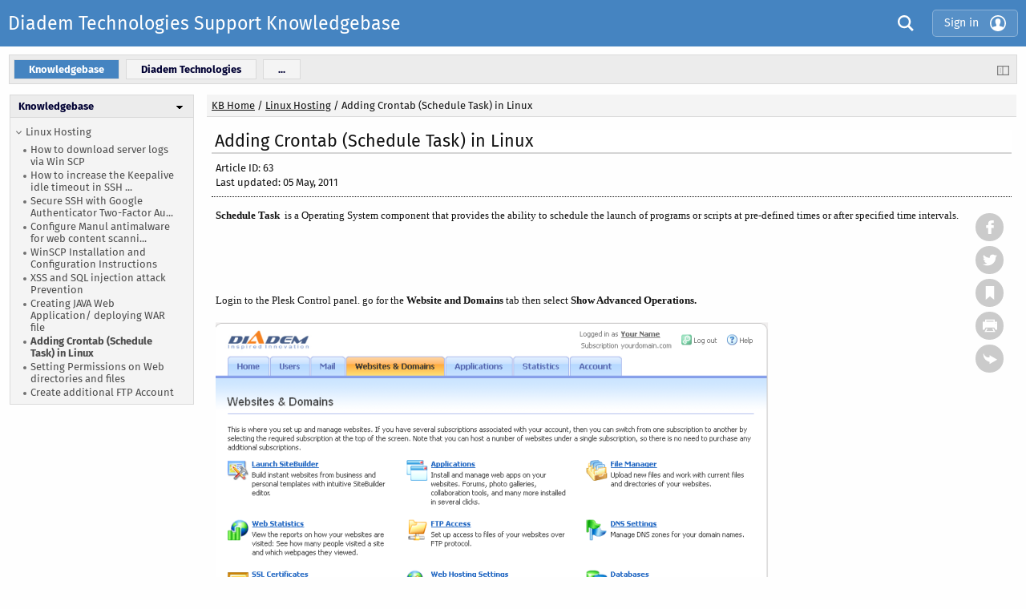

--- FILE ---
content_type: text/html; charset=UTF-8
request_url: https://kb.diadem.in/adding-crontab-(schedule-task)-in-linux_63.html
body_size: 12917
content:
<!DOCTYPE HTML>
<html lang="en">
<head>
    <title>Adding Crontab (Schedule Task) in Linux - Diadem Technologies : Support Knowledgebase</title>
    <meta http-equiv="content-type" content="text/html; charset=UTF-8" />
    <meta http-equiv="X-UA-Compatible" content="IE=edge">
    <meta name="keywords"  content="" />
    <meta name="description"  content="" />
    <meta name="robots"  content="ALL" />
    <meta name="viewport" content="width=device-width, initial-scale=1.0" />
    
    <!--[if IE]>
    <link rel="stylesheet" href="https://kb.diadem.in/client/skin/common_ie.css?v=6a0ba7ac" />
    <![endif]-->
    <link rel="stylesheet" href="https://kb.diadem.in/client/skin/common.css?v=6a0ba7ac" />
    <link rel="stylesheet" href="https://kb.diadem.in/client/skin/common_table.css?v=6a0ba7ac" />
    <link rel="stylesheet" href="https://kb.diadem.in/client/skin/view_left/common_view.css?v=6a0ba7ac" />
    <link rel="stylesheet" type="text/css" href="https://kb.diadem.in/client/skin/view_left/default/default.css?v=6a0ba7ac" />

    
    <link rel="stylesheet" href="https://kb.diadem.in/client/skin/box.css?v=6a0ba7ac">
    <link rel="stylesheet" href="https://kb.diadem.in/client/skin/form.css?v=6a0ba7ac">
    
    <link rel="stylesheet" href="https://kb.diadem.in/client/skin/jquery/tooltipster/tooltipster.bundle.min.css?v=6a0ba7ac">
    <link rel="stylesheet" href="https://kb.diadem.in/client/skin/jquery/tooltipster/plugins/tooltipster/sideTip/themes/tooltipster-sideTip-kbp.css?v=6a0ba7ac">
    <link rel="stylesheet" href="https://kb.diadem.in/client/skin/jquery/tooltipster/plugins/tooltipster/sideTip/themes/tooltipster-sideTip-kbp_error.css?v=6a0ba7ac">
    <link rel="stylesheet" href="https://kb.diadem.in/client/skin/jquery/tooltipster/plugins/tooltipster/sideTip/themes/tooltipster-sideTip-light.min.css?v=6a0ba7ac">
    <link rel="stylesheet" href="https://kb.diadem.in/client/skin/jquery/jquery.growl.css?v=6a0ba7ac">
    <link rel="stylesheet" href="https://kb.diadem.in/client/skin/jquery-ui/smoothness/jquery-ui.css?v=6a0ba7ac">
    <link rel="stylesheet" href="https://kb.diadem.in/client/skin/jquery-ui/smoothness/custom.css?v=6a0ba7ac">
    <link rel="stylesheet" href="https://kb.diadem.in/client/skin/jquery/jquery.dropdown.css?v=6a0ba7ac">
    <link rel="stylesheet" href="https://kb.diadem.in/client/skin/jquery/ezmodal.css?v=6a0ba7ac">
    
    <link rel="stylesheet" href="https://kb.diadem.in/client/skin/foundation.css?v=6a0ba7ac" />
    <link rel="stylesheet" href="https://kb.diadem.in/client/skin/foundation_custom.css?v=6a0ba7ac" />
        
    <script src="https://kb.diadem.in/client/jscript/common.js?v=6a0ba7ac"></script>
    <script src="https://kb.diadem.in/client/jscript/DialogBox.js?v=6a0ba7ac"></script>
    <script src="https://kb.diadem.in/client/jscript/jquery/jquery.js?v=6a0ba7ac"></script>
    <script src="https://kb.diadem.in/client/jscript/jquery/jquery-ui.js?v=6a0ba7ac"></script>
    <script src="https://kb.diadem.in/client/jscript/jquery/jquery.dropdown.min.js?v=6a0ba7ac"></script>
    <script src="https://kb.diadem.in/client/jscript/jquery/tooltipster.bundle.min.js?v=6a0ba7ac"></script>
    <script src="https://kb.diadem.in/client/jscript/jquery/jquery.growl.js?v=6a0ba7ac"></script>
    <script src="https://kb.diadem.in/client/jscript/jquery/ezmodal.js?v=6a0ba7ac"></script>
    <script src="https://kb.diadem.in/client/jscript/jquery/jquery.serialize-object.min.js?v=6a0ba7ac"></script>
    <script src="https://kb.diadem.in/client/jscript/jquery/jquery.isonscreen.js?v=6a0ba7ac"></script>
    <script src="https://kb.diadem.in/client/jscript/FormCollector.js?v=6a0ba7ac"></script>
    <script src="https://kb.diadem.in/client/jscript/ErrorHighlighter.js?v=6a0ba7ac"></script>
    <script src="https://kb.diadem.in/client/jscript/ErrorTooltipster.js?v=6a0ba7ac"></script>
    <script src="https://kb.diadem.in/client/jscript/what-input.js?v=6a0ba7ac"></script>
    <script src="https://kb.diadem.in/client/jscript/foundation.min.js?v=6a0ba7ac"></script>
    
    <script src="https://kb.diadem.in/client/jscript/fontfaceobserver.js?v=6a0ba7ac"></script>
    <script src="https://kb.diadem.in/client/jscript/ModalManager.js?v=6a0ba7ac"></script>
    <script src="https://kb.diadem.in/admin/jscript/PopupManager.js?v=6a0ba7ac"></script>
    
    <script>
        $(document).ready(function() {
            setDebug(0);
            
            // Fira Sans font
            $('body').addClass('font_not_loaded');
            var font = new FontFaceObserver('Fira Sans');
            font.load().then(function () {
                $('body').removeClass('font_not_loaded');
            });
            
            $(document).foundation();
            
            DialogBox.ok_msg = "OK";
            DialogBox.cancel_msg = "Cancel";
            
            showGrowl("", "", "", "", "");
            
            $('ul.dropdown-menu').each(function() { // fix to enable a decent tab navigation in dropdowns
                $(this).find('li > a').last().blur(function() {
                    $(document).click();
                });
            });
            
            $(document).ready(function() {
                $('.round_icon, .icon_title > span').mouseover(function(e) {
                    if ($(e.target).hasClass('icon')) {
                        el = $(e.target).parent().prev();
                        
                    } else {
                        var el = $(e.target);
                    }
                    
                    var color = el.attr('data-color');
                    if (!color) {
                        color = '#4584C1';
                    }
                    
                    if (color) {
                        el.css('background-color', color);
                    }
                });
                
                $('.round_icon, .icon_title > span').mouseout(function(e) {
                    if ($(e.target).hasClass('icon')) {
                        el = $(e.target).parent().prev();
                        
                    } else {
                        var el = $(e.target);
                    }
                    
                    $(el).css('background-color', '');
                });
            });
            
            $('._tooltip:not([title=""])').tooltipster({
                contentAsHTML: true,
                theme: ['tooltipster-kbp'],
                interactive: true,
                maxWidth: 300
            });
            
            $('._tooltip_left:not([title=""])').tooltipster({
                contentAsHTML: true,
                theme: ['tooltipster-kbp'],
                interactive: true,
                maxWidth: 300,
                side: 'left'
            });
            
            $('._tooltip_click').tooltipster({
                contentAsHTML: true,
                theme: ['tooltipster-kbp'],
                interactive: true,
                maxWidth: 300,
                trigger: 'click'
            });
            
            $('._tooltip_custom_glossary').tooltipster({
                contentAsHTML: true,
                interactive: true,
                trigger: 'custom',
                maxWidth: 500,
                functionReady: function(instance, helper) {
                    $(helper.tooltip).on('mouseenter', function() {
                        clearTimeout(tolerance);
                    });
                    
                    $(helper.tooltip).on('mouseleave', function() {
                        closeTooltip(_tooltip_el);
                    });
                }
            });
            
            $('._tooltip_user').not('#body_raw ._tooltip_user').tooltipster({
                contentAsHTML: true,
                interactive: true,
                functionBefore: function(instance){
                    var content = instance.content();
                    content = content.replace(/(?:\r\n|\r|\n)/g, '<br />');
                    instance.content(content);
                }
            });
            
			// reset text/hide loading, etc in safari 
            window.onpageshow = function(event) {
                if (event.persisted) {
					$('#search_spinner').hide(); // do not forget remove from search forms!
					
					if($('button[data-title]').length) {
	                    $('button[data-title]').each(function() {
	                        $(this).text($(this).attr('data-title'));
	                    });
					}
                }
            };
			
			setWidthCookie();
			$(window).resize(setWidthCookie);
            
            // hide empty page design blocks only if take the whole row
            $('div.small-12.medium-12.columns').each(function () {
                if ($(this).children('.hidenPadeDesignBlock').length == 1) {
                    $(this).hide(); 
                }
            });
        
            // glossary and link behavior 
            $('a > span.glossaryItem').on("click", function (e) {
                "use strict"; //satisfy the code inspectors
                var link = $(this); //preselect the link
                if (link.hasClass('ghover')) {
                    return true;
                } else {
                    link.addClass("ghover").css('cursor', 'pointer');
                    $('a > span.glossaryItem').not(this).removeClass("ghover");
                    e.preventDefault();
                    return false;
                }
            });
                
        });
        
        function setWidthCookie() {
        	createCookie('kb_window_width', $(window).width());
        }
        
        function closeTooltip(el) {
            _tooltip_el = el;
            tolerance = setTimeout(function() {
				$(el).tooltipster('hide');
			}, 500);
        }
        
        
    </script>
    
    <link rel="alternate" type="application/rss+xml" title="Diadem Knowledgebase RSS" href="https://kb.diadem.in/rss.php" />
    
</head>
<body>
    
    <script>
    function toggleMobileMenu() {
		$('#menu_content').toggleClass('menu_open');
    }
</script>

<div id="header_div" class="header ">
    
    <div class="in_header" style="max-width: 100%;">
        <div class="hide-for-medium hamburger" data-toggle="leftMenu">
            <a href="#">
                <svg xmlns="http://www.w3.org/2000/svg" class="login" viewBox="0 0 24 24">
                    <path d="M24 6h-24v-4h24v4zm0 4h-24v4h24v-4zm0 8h-24v4h24v-4z"/>
                </svg></a>
        </div>
    
        
        
        
        
        <span>
            <a href="https://kb.diadem.in/" class="header">Diadem Technologies Support Knowledgebase</a>
        </span>
        
        <div class="show-for-small-only" data-toggle="rightMenu" style="margin-left: auto;">
            
            
            
            <a href="#" class="login">       
                <svg xmlns="http://www.w3.org/2000/svg" class="login" fill-rule="evenodd" clip-rule="evenodd"><path d="M24 18v1h-24v-1h24zm0-6v1h-24v-1h24zm0-6v1h-24v-1h24z" fill="#1040e2"/><path d="M24 19h-24v-1h24v1zm0-6h-24v-1h24v1zm0-6h-24v-1h24v1z"/></svg>
            </a>
            
        </div>
        
        
        <div class="login hide-for-small-only" style="margin-left: auto;">
            <span style="margin-right: 20px;">
    <a href="#" onclick="SearchBar.show();" title="Search">
        <svg xmlns="http://www.w3.org/2000/svg" class="login" viewBox="0 0 24 24"
             style="cursor: pointer;display: inline;vertical-align: middle;margin-left: 10px;">
            <path d="M23.809 21.646l-6.205-6.205c1.167-1.605 1.857-3.579 1.857-5.711 0-5.365-4.365-9.73-9.731-9.73-5.365 0-9.73 4.365-9.73 9.73 0 5.366 4.365 9.73 9.73 9.73 2.034 0 3.923-.627 5.487-1.698l6.238 6.238 2.354-2.354zm-20.955-11.916c0-3.792 3.085-6.877 6.877-6.877s6.877 3.085 6.877 6.877-3.085 6.877-6.877 6.877c-3.793 0-6.877-3.085-6.877-6.877z"/>
        </svg></a>
</span>






<a href="https://kb.diadem.in/pool/" class="pool_block login fixed _tooltip" 
    style="display: none;text-decoration: none;position: fixed;bottom: 0;right: 0;padding-right: 35px;z-index: 1;" title="Pinned: 0">
    
    <div class="round_icon"
        style="background-color: #4584C1;background-image: url('https://kb.diadem.in/client/images/icons/article_panel/pool.svg');width: 35px;height: 35px;"></div>
    <span class="pool_num badge" data-badge="" style="top: -28px;">&nbsp;</span>
</a>




<span style="margin-right: 0px;">
    <button id="login_button" onClick="location.href = 'https://kb.diadem.in/login/63/_entry/';" 
        class="button">
        <span>Sign in</span>
        <svg xmlns="http://www.w3.org/2000/svg" viewBox="0 0 24 24" style="width: 20px;">
            <path d="M12 0c-6.627 0-12 5.373-12 12s5.373 12 12 12 12-5.373 12-12-5.373-12-12-12zm7.753 18.305c-.261-.586-.789-.991-1.871-1.241-2.293-.529-4.428-.993-3.393-2.945 3.145-5.942.833-9.119-2.489-9.119-3.388 0-5.644 3.299-2.489 9.119 1.066 1.964-1.148 2.427-3.393 2.945-1.084.25-1.608.658-1.867 1.246-1.405-1.723-2.251-3.919-2.251-6.31 0-5.514 4.486-10 10-10s10 4.486 10 10c0 2.389-.845 4.583-2.247 6.305z"/>
        </svg>
    </button>
</span>
<!--<a href="https://kb.diadem.in/login/63/_entry/" class="login">Sign in</a>-->


<div id="user_menu" class="jq-dropdown jq-dropdown-tip jq-dropdown-anchor-right">    
    <ul class="jq-dropdown-menu">
            
        
    </ul>
</div>





        </div>
        
    </div>
</div>

<div class="off-canvas-wrapper">
    <div class="off-canvas position-left hide-for-medium" id="leftMenu" data-off-canvas data-transition="push" data-auto-focus="false">
            <!-- <div style="margin: 0px 0 20px 0; border-bottom: 1px solid #ccc;"></div> -->
	
	<ul style="list-style-type: none;margin: 0;padding: 0;">
        
	    <li onclick="SearchBar.show();" data-toggle="leftMenu">
            <a href="#">
                <span style="float: left;width: 30px;">
                    <svg xmlns="http://www.w3.org/2000/svg" class="login" viewBox="0 0 24 24" style="width: 15px;height: 15px;">
                        <path fill="#555555" d="M23.809 21.646l-6.205-6.205c1.167-1.605 1.857-3.579 1.857-5.711 0-5.365-4.365-9.73-9.731-9.73-5.365 0-9.73 4.365-9.73 9.73 0 5.366 4.365 9.73 9.73 9.73 2.034 0 3.923-.627 5.487-1.698l6.238 6.238 2.354-2.354zm-20.955-11.916c0-3.792 3.085-6.877 6.877-6.877s6.877 3.085 6.877 6.877-3.085 6.877-6.877 6.877c-3.793 0-6.877-3.085-6.877-6.877z"/>
                    </svg>
                </span>
                Search
            </a>
            
        </li>
        
        <li style="margin: 10px 0;"></li>
        
        
        <li>
            <a href="https://kb.diadem.in/" target="_self" >
                Knowledgebase
            </a>
        </li>
        
        <li>
            <a href="http://www.diadem.co.in" target="_self" >
                Diadem Technologies
            </a>
        </li>
        
        
        
            
            <li>
                <a href="https://kb.diadem.in/map/" target="_self" >
                    Site Map
                </a>
            </li>
            
        
    </ul>
<!-- </div> -->


    </div>
    
    <div class="off-canvas position-right hide-for-medium" id="rightMenu" data-off-canvas data-transition="push" data-auto-focus="false">
    	<script>
$(document).ready(function() {
    // $('#notifications2').on('show', function(event, dropdownData) {
    //     $('#notifications div div').remove();
    //     $('#notifications2').empty();
    //     xajax_loadNotificationList();
    // });
});
</script>

<ul style="list-style-type: none; margin: 0;padding: 0;">
    

<li style="margin-top: 20px;" class="rPanel">
	<a href="https://kb.diadem.in/login/63/_entry/">
	    <span>
            <svg xmlns="http://www.w3.org/2000/svg" width="18" height="18" viewBox="0 0 24 24">
                <path d="M8 9v-4l8 7-8 7v-4h-8v-6h8zm6-7c-1.787 0-3.46.474-4.911 1.295l.228.2 1.395 1.221c1.004-.456 2.115-.716 3.288-.716 4.411 0 8 3.589 8 8s-3.589 8-8 8c-1.173 0-2.284-.26-3.288-.715l-1.395 1.221-.228.2c1.451.82 3.124 1.294 4.911 1.294 5.522 0 10-4.477 10-10s-4.478-10-10-10z"/>
            </svg>
        </span>
	    Sign in
	</a>
</li>










<li class="rPanel pool_block" style="margin-top: 20px; display: none;">
	<a href="https://kb.diadem.in/pool/" style="display: none; text-decoration: none;">
		<span>
			<svg xmlns="http://www.w3.org/2000/svg" width="16" height="16" viewBox="0 0 24 24">
			    <path d="M21.639 14l-1.333 8h-16.612l-1.333-8h19.278zm2.361-2h-24l2 12h20l2-12zm-19.226-2l2.667-8h9.117l2.667 8h2.107l-3.332-10h-12l-3.333 10h2.107zm3.248-5l-.333 1h8.621l-.333-1h-7.955zm-.667 2l-.333 1h9.955l-.333-1h-9.289zm10.29 3l-.333-1h-10.624l-.333 1h11.29zm-8.956-7l-.333 1h7.288l-.334-1h-6.621zm6.311 13h-6v2h6v-2z"/>
			</svg>
		</span>
		Pinned
		<span class="pool_num badge" style="top: 10px; right: -120px;" data-badge="">&nbsp;</span>
	</a>
</li>








</ul>
    </div>
    
    <div class="off-canvas-content" data-off-canvas-content>
        <div class="content" id="content_div">
            <div class="in_content" style="max-width: 100%;">
			
    			
			
    			<div class="menuBlock hide-for-small-only">
    <table class="sTable" style="margin: 0; padding: 0;">
        <tr>
            <td>
                
                <div class="menuItemSelected" style="display: inline-block;">
                    <a href="https://kb.diadem.in/" target="_self" >
						<div class="menuItemSpace" style="display: inline-block;">Knowledgebase</div>
					</a>
                </div>
                
                <div class="menuItem" style="display: inline-block;">
                    <a href="http://www.diadem.co.in" target="_self" >
						<div class="menuItemSpace" style="display: inline-block;">Diadem Technologies</div>
					</a>
                </div>
                

                
                <div class="menuItem" style="display: inline-block;" data-jq-dropdown="#more_menu">
                    <a href="#">
						<div class="menuItemSpace" style="display: inline-block;">...</div>
					</a>
                </div>

                <div id="more_menu" class="jq-dropdown jq-dropdown-tip">
                    <ul class="jq-dropdown-menu">
                        
                        <li>
                            <a href="https://kb.diadem.in/map/" target="_self" >
                                Site Map
                            </a>
                        </li>
                        <li class="jq-dropdown-divider"></li>
                        
                    </ul>
                </div>
                
            </td>

            <td style="padding-right: 5px;text-align: right;">
                
                <div id="left_menu_toggle" style="cursor: pointer;display: inline;" title="Hide sidebar"
					data-title="Show sidebar" onclick="toggleLeftMenu();">
                    	<img src="https://kb.diadem.in/client/images/icons/toggle_menu.svg" alt="toggle" />
                </div>
                
            </td>
        </tr>
    </table>
</div>
			
    			<table class="sTable">
			
    			
    			<tr>
    			    <td style="width: 220px;height: 1px;"></td>
    			    <td style="width: 100%;"></td>
    			</tr>
    			
			
    			<tr>
			
    			    
    			    <td class="content1" style="vertical-align: top;">
    			        <div id="menu_content" style="display: block;">
    			            
<link rel="stylesheet" href="https://kb.diadem.in//client/skin/ajax_tree.css?v=6a0ba7ac" />
<script src="https://kb.diadem.in/client/jscript/CategoryMenu.js?v=6a0ba7ac"></script>
<script>
    $(document).ready(function() {
        loading_img = $('<div id="loading_icon"><img src="https://kb.diadem.in//client/images/ajax/circle.gif" />Loading...</div>');
    });

    function setMenuCategoryCookie(category_id) {
        if(category_id) {
            createCookie('kb_category_id_', category_id, 0);
        }
    }
</script>
<div class="tree_title menuItem3" style="margin-bottom: 10px;">
    <a href="https://kb.diadem.in/">Knowledgebase</a>
    
    
    <span data-jq-dropdown="#top_category_menu" style="float: right;padding-left: 12px;">
        <a href="#">
            <img src="https://kb.diadem.in/client/images/icons/dropdown_arrow2.gif" 
                style="border-width: 0; padding: 3px;" />
        </a>
    </span>
    
    
    <img src="https://kb.diadem.in/client/images/icons/x-mark.svg" class="show-for-small-only" 
        width="10" height="10" title="Close" alt="Close"
    	style="float: right;cursor: pointer;margin-top: 3px;" onclick="toggleMobileMenu();" />
    
    

<div id="top_category_menu" class="jq-dropdown jq-dropdown-tip" style="font-weight: normal;">
    <ul class="jq-dropdown-menu">
        
        <li>
            <a href="https://kb.diadem.in/diadem-client-portal-114/">
                Diadem Client Portal
            </a>
        </li>
        <li class="jq-dropdown-divider"></li>
        
        <li>
            <a href="https://kb.diadem.in/diadem-mailstore-52/">
                Diadem Mailstore
            </a>
        </li>
        <li class="jq-dropdown-divider"></li>
        
        <li>
            <a href="https://kb.diadem.in/domain-services-8/">
                Domain Services
            </a>
        </li>
        <li class="jq-dropdown-divider"></li>
        
        <li>
            <a href="https://kb.diadem.in/email-hosting-3/">
                Email Hosting
            </a>
        </li>
        <li class="jq-dropdown-divider"></li>
        
        <li>
            <a href="https://kb.diadem.in/express-cloud-62/">
                Express Cloud
            </a>
        </li>
        <li class="jq-dropdown-divider"></li>
        
        <li>
            <a href="https://kb.diadem.in/google-workspace-88/">
                Google Workspace
            </a>
        </li>
        <li class="jq-dropdown-divider"></li>
        
        <li>
            <a href="https://kb.diadem.in/hosted-services-6/">
                Hosted Services
            </a>
        </li>
        <li class="jq-dropdown-divider"></li>
        
        <li>
            <a href="https://kb.diadem.in/hosting-panels-77/">
                Hosting Panels
            </a>
        </li>
        <li class="jq-dropdown-divider"></li>
        
        <li>
            <a href="https://kb.diadem.in/linux-hosting-4/">
                Linux Hosting
            </a>
        </li>
        <li class="jq-dropdown-divider"></li>
        
        <li>
            <a href="https://kb.diadem.in/microsoft-365-89/">
                Microsoft 365
            </a>
        </li>
        <li class="jq-dropdown-divider"></li>
        
        <li>
            <a href="https://kb.diadem.in/plesk-panel-2/">
                Plesk Panel
            </a>
        </li>
        <li class="jq-dropdown-divider"></li>
        
        <li>
            <a href="https://kb.diadem.in/server-management-9/">
                Server Management
            </a>
        </li>
        <li class="jq-dropdown-divider"></li>
        
        <li>
            <a href="https://kb.diadem.in/windows-hosting-91/">
                Windows Hosting
            </a>
        </li>
        <li class="jq-dropdown-divider"></li>
        
        <li>
            <a href="https://kb.diadem.in/zimbra-groupware-7/">
                Zimbra Groupware
            </a>
        </li>
        <li class="jq-dropdown-divider"></li>
        
    </ul>
</div>
</div>



<div id="menu_item_4" style="padding-left: 7px;" class="tree_item category_loaded">
    <div style="float: left;margin: 0 5px 5px 0;">
        <img src="https://kb.diadem.in/client/images/icons/menu_category_expanded.svg" alt="" style="cursor: pointer;" onclick="toggleCategory(4, 'https://kb.diadem.in/');" />
    </div>
    
    
    
    
    
    
    <div style="float: left; width: 85%;">
        <a href="https://kb.diadem.in/linux-hosting-4/" class="node " title="Linux Hosting" style="" 
            onclick="setMenuCategoryCookie('')">Linux Hosting
        </a>
    </div>
    

    
    
    
    
    <div style="clear: both;"></div>
</div>

<div id="menu_item_entry_1696" style="padding-left: 16px;" class="tree_item ">
    <div style="float: left;margin: 0 5px 5px 0;">
        <img src="https://kb.diadem.in/client/images/icons/menu_entry.svg" alt=""  />
    </div>
    
    
    
    
    
    
    <div style="float: left; width: 85%;">
        <a href="https://kb.diadem.in/how-to-download-server-logs-via-win-scp_1696.html" class="node " title="How to download server logs via Win SCP" style="" 
            onclick="setMenuCategoryCookie('4')">How to download server logs via Win SCP
        </a>
    </div>
    

    
    
    
    
    <div style="clear: both;"></div>
</div>

<div id="menu_item_entry_1206" style="padding-left: 16px;" class="tree_item ">
    <div style="float: left;margin: 0 5px 5px 0;">
        <img src="https://kb.diadem.in/client/images/icons/menu_entry.svg" alt=""  />
    </div>
    
    
    
    
    
    
    <div style="float: left; width: 85%;">
        <a href="https://kb.diadem.in/how-to-increase-the-keepalive-idle-timeout-in-ssh-client-putty_1206.html" class="node " title="How to increase the Keepalive idle timeout in SSH client putty" style="" 
            onclick="setMenuCategoryCookie('4')">How to increase the Keepalive idle timeout in SSH ...
        </a>
    </div>
    

    
    
    
    
    <div style="clear: both;"></div>
</div>

<div id="menu_item_entry_984" style="padding-left: 16px;" class="tree_item ">
    <div style="float: left;margin: 0 5px 5px 0;">
        <img src="https://kb.diadem.in/client/images/icons/menu_entry.svg" alt=""  />
    </div>
    
    
    
    
    
    
    <div style="float: left; width: 85%;">
        <a href="https://kb.diadem.in/secure-ssh-with-google-authenticator-two-factor-authentication-on-centos_984.html" class="node " title="Secure SSH with Google Authenticator Two-Factor Authentication on CentOS" style="" 
            onclick="setMenuCategoryCookie('4')">Secure SSH with Google Authenticator Two-Factor Au...
        </a>
    </div>
    

    
    
    
    
    <div style="clear: both;"></div>
</div>

<div id="menu_item_entry_886" style="padding-left: 16px;" class="tree_item ">
    <div style="float: left;margin: 0 5px 5px 0;">
        <img src="https://kb.diadem.in/client/images/icons/menu_entry.svg" alt=""  />
    </div>
    
    
    
    
    
    
    <div style="float: left; width: 85%;">
        <a href="https://kb.diadem.in/configure-manul-antimalware-for-web-content-scanning_886.html" class="node " title="Configure Manul antimalware for web content scanning" style="" 
            onclick="setMenuCategoryCookie('4')">Configure Manul antimalware for web content scanni...
        </a>
    </div>
    

    
    
    
    
    <div style="clear: both;"></div>
</div>

<div id="menu_item_entry_744" style="padding-left: 16px;" class="tree_item ">
    <div style="float: left;margin: 0 5px 5px 0;">
        <img src="https://kb.diadem.in/client/images/icons/menu_entry.svg" alt=""  />
    </div>
    
    
    
    
    
    
    <div style="float: left; width: 85%;">
        <a href="https://kb.diadem.in/winscp-installation-and-configuration-instructions_744.html" class="node " title="WinSCP Installation and Configuration Instructions" style="" 
            onclick="setMenuCategoryCookie('4')">WinSCP Installation and Configuration Instructions
        </a>
    </div>
    

    
    
    
    
    <div style="clear: both;"></div>
</div>

<div id="menu_item_entry_83" style="padding-left: 16px;" class="tree_item ">
    <div style="float: left;margin: 0 5px 5px 0;">
        <img src="https://kb.diadem.in/client/images/icons/menu_entry.svg" alt=""  />
    </div>
    
    
    
    
    
    
    <div style="float: left; width: 85%;">
        <a href="https://kb.diadem.in/xss-and-sql-injection-attack-prevention_83.html" class="node " title="XSS and SQL injection attack Prevention" style="" 
            onclick="setMenuCategoryCookie('4')">XSS and SQL injection attack Prevention
        </a>
    </div>
    

    
    
    
    
    <div style="clear: both;"></div>
</div>

<div id="menu_item_entry_82" style="padding-left: 16px;" class="tree_item ">
    <div style="float: left;margin: 0 5px 5px 0;">
        <img src="https://kb.diadem.in/client/images/icons/menu_entry.svg" alt=""  />
    </div>
    
    
    
    
    
    
    <div style="float: left; width: 85%;">
        <a href="https://kb.diadem.in/creating-java-web-application-deploying-war-file_82.html" class="node " title="Creating JAVA Web Application/ deploying WAR file" style="" 
            onclick="setMenuCategoryCookie('4')">Creating JAVA Web Application/ deploying WAR file
        </a>
    </div>
    

    
    
    
    
    <div style="clear: both;"></div>
</div>

<div id="menu_item_entry_63" style="padding-left: 16px;" class="tree_item ">
    <div style="float: left;margin: 0 5px 5px 0;">
        <img src="https://kb.diadem.in/client/images/icons/menu_entry.svg" alt=""  />
    </div>
    
    
    
    
    
    
    <div style="float: left; width: 85%;">
        <a href="https://kb.diadem.in/adding-crontab-(schedule-task)-in-linux_63.html" class="node menu_item_selected" title="Adding Crontab (Schedule Task) in Linux" style="" 
            onclick="setMenuCategoryCookie('4')">Adding Crontab (Schedule Task) in Linux
        </a>
    </div>
    

    
    
    
    
    <div style="clear: both;"></div>
</div>

<div id="menu_item_entry_62" style="padding-left: 16px;" class="tree_item ">
    <div style="float: left;margin: 0 5px 5px 0;">
        <img src="https://kb.diadem.in/client/images/icons/menu_entry.svg" alt=""  />
    </div>
    
    
    
    
    
    
    <div style="float: left; width: 85%;">
        <a href="https://kb.diadem.in/setting-permissions-on-web-directories-and-files_62.html" class="node " title="Setting Permissions on Web directories and files" style="" 
            onclick="setMenuCategoryCookie('4')">Setting Permissions on Web directories and files
        </a>
    </div>
    

    
    
    
    
    <div style="clear: both;"></div>
</div>

<div id="menu_item_entry_56" style="padding-left: 16px;" class="tree_item ">
    <div style="float: left;margin: 0 5px 5px 0;">
        <img src="https://kb.diadem.in/client/images/icons/menu_entry.svg" alt=""  />
    </div>
    
    
    
    
    
    
    <div style="float: left; width: 85%;">
        <a href="https://kb.diadem.in/create-additional-ftp-account_56.html" class="node " title="Create additional FTP Account" style="" 
            onclick="setMenuCategoryCookie('4')">Create additional FTP Account
        </a>
    </div>
    

    
    
    
    
    <div style="clear: both;"></div>
</div>

    			        </div>
			
    			    </td>
    			    
			
    			    <td style="vertical-align: top;">
			
    			        <div class="navigation view_left">
    			        	
    						<div id="mobile_menu_toggle" class="show-for-small-only" onclick="toggleMobileMenu();">
    							<svg xmlns="http://www.w3.org/2000/svg" width="18" height="18" viewBox="0 0 24 24"><path fill="#666666" d="M12 2c5.514 0 10 4.486 10 10s-4.486 10-10 10-10-4.486-10-10 4.486-10 10-10zm0-2c-6.627 0-12 5.373-12 12s5.373 12 12 12 12-5.373 12-12-5.373-12-12-12zm6 17h-12v-2h12v2zm0-4h-12v-2h12v2zm0-4h-12v-2h12v2z"/></svg>
    						</div>
    						
						
    						<div style="overflow: hidden;">
    			            	<span class="navigation"><a href="https://kb.diadem.in/" class="navigation">KB Home</a></span> / <span class="navigation"><a href="https://kb.diadem.in/linux-hosting-4/" class="navigation">Linux Hosting</a></span> / <span class="navigation">Adding Crontab (Schedule Task) in Linux</span>
    			            </div>
    			        </div>
			        
    			        <div style="clear: both;"></div>
			
    			        <div class="contentMain">
    			            <a id="content"></a>
    			            
    			            <div class="articleContainer">

    <div id="top" class="tdArticleTitle" style="overflow: hidden;"
         >
        
        

        <div style="overflow: hidden;position: relative;">
            <h1 id="title_text" class="articleTitle ">Adding Crontab (Schedule Task) in Linux</h1>
            
            
        </div>

        <div style="clear: both"></div>
    </div>

    
    <div class="smallerText" style="padding: 10px 5px; border-bottom: 1px dotted;">
        <div style="padding-bottom: 3px;">Article ID: 63</div>
        <div>Last updated: 05 May, 2011</div>
    </div>
    

    <div style="position: relative;">

        <script>
    function subscribeToEntry(status) {
        $('#subscribe_panel_item div').css('background-image', 'url("https://kb.diadem.in//client/images/ajax/three-dots.svg")');
        
        if(status) {
            $('#save_panel_item .hasBadgeIcon, #save_panel_item2 .hasBadgeIcon').addClass('badgeIcon');
            $('#save_panel_item a, #save_panel_item2 a').attr('href', '#remove');
            $('#save_panel_item a, #save_panel_item2 a').attr('onclick', 'subscribeToEntry(0);');
            $('#save_panel_item').tooltipster('content', "Remove");
            $('#save_panel_item2 div.icon_title').html("Remove");
        } else {
            $('#save_panel_item .hasBadgeIcon, #save_panel_item2 .hasBadgeIcon').removeClass('badgeIcon');
            $('#save_panel_item a, #save_panel_item2 a').attr('href', '#save');
            $('#save_panel_item a, #save_panel_item2 a').attr('onclick', 'subscribeToEntry(1);');
            $('#save_panel_item').tooltipster('content', "Save");
            $('#save_panel_item2 div.icon_title').html("Save");
        }
        
        xajax_doSubscribe(status);
    }

    $(document).ready(function() {
        PoolManager.stick_msg = "Pin";
        PoolManager.unstick_msg = "Unpin";
    });
    
    function showMorePanel() {
        ModalManager.show('panel_more', 'middle');
    }
</script>
<script src="https://kb.diadem.in/client/jscript/PoolManager.js?v=6a0ba7ac"></script>

<div id="right_panel">
    <ul id="social-counters">
        
        <li id="facebook_panel_item" title="Facebook" class="_tooltip_left" >
            <a href="#" onclick="shareArticle('http://facebook.com/sharer.php?u=https%3A%2F%2Fkb.diadem.in%2Fentry%2F63%2F&title=Adding+Crontab+%28Schedule+Task%29+in+Linux');">
                <div class="round_icon hasBadgeIcon " 
                    style="background-image: url('https://kb.diadem.in/client/images/icons/social/facebook.svg');" data-color="#3b5998"></div>
            </a>
        </li>
        
        <li id="twitter_panel_item" title="Twitter" class="_tooltip_left" >
            <a href="#" onclick="shareArticle('http://twitter.com/intent/tweet?url=https%3A%2F%2Fkb.diadem.in%2Fentry%2F63%2F');">
                <div class="round_icon hasBadgeIcon " 
                    style="background-image: url('https://kb.diadem.in/client/images/icons/social/twitter.svg');" data-color="#55acee"></div>
            </a>
        </li>
        
        <li id="save_panel_item" title="Save" class="_tooltip_left" >
            <a href="#save" onclick="subscribeToEntry(1);">
                <div class="round_icon hasBadgeIcon " 
                    style="background-image: url('https://kb.diadem.in/client/images/icons/article_panel/bookmark.svg');" data-color=""></div>
            </a>
        </li>
        
        <li id="print_panel_item" title="Print" class="_tooltip_left" >
            <a href="https://kb.diadem.in/print/63/" >
                <div class="round_icon hasBadgeIcon " 
                    style="background-image: url('https://kb.diadem.in/client/images/icons/article_panel/print.svg');" data-color=""></div>
            </a>
        </li>
        
        
        <li title="more" class="_tooltip_left">
            <a href="#" onclick="showMorePanel();">
                <div class="round_icon" data-color=""
                    style="background-image: url('https://kb.diadem.in/client/images/icons/article_panel/more.svg');background-size: auto;">
                </div>
            </a>
        </li>
        
        
    </ul>
    
    <div id="panel_more" style="display: none;">
        <div style="margin-top: 20px;">
            <div class="jq-dropdown-panel" style="min-width: 350px;">
    
    
    <div style="margin-bottom: 25px;">
        <div class="more_title">
            Share
        </div>
        
        <div class="grid-x align-stretch">
            
            <div id="facebook_panel_item2" class="medium-6" style="padding: 0 5px;" >
                <a href="#" title="Facebook" style="text-decoration: none;cursor: auto;" onclick="shareArticle('http://facebook.com/sharer.php?u=https%3A%2F%2Fkb.diadem.in%2Fentry%2F63%2F&title=Adding+Crontab+%28Schedule+Task%29+in+Linux');">
                    <div class="more_item">
                        <div class="round_icon" style="background-image: url('https://kb.diadem.in/client/images/icons/social/facebook.svg');" data-color="#3b5998"></div>
                        <div class="icon_title">
                            <span class="icon">Facebook</span>
                        </div>
                    </div>
                </a>
            </div>
            
            <div id="twitter_panel_item2" class="medium-6" style="padding: 0 5px;" >
                <a href="#" title="Twitter" style="text-decoration: none;cursor: auto;" onclick="shareArticle('http://twitter.com/intent/tweet?url=https%3A%2F%2Fkb.diadem.in%2Fentry%2F63%2F');">
                    <div class="more_item">
                        <div class="round_icon" style="background-image: url('https://kb.diadem.in/client/images/icons/social/twitter.svg');" data-color="#55acee"></div>
                        <div class="icon_title">
                            <span class="icon">Twitter</span>
                        </div>
                    </div>
                </a>
            </div>
            
            <div id="send_panel_item2" class="medium-6" style="padding: 0 5px;" >
                <a href="/cdn-cgi/l/email-protection#[base64]" title="Email to friend" style="text-decoration: none;cursor: auto;">
                    <div class="more_item">
                        <div class="round_icon" style="background-image: url('https://kb.diadem.in/client/images/icons/article_panel/email.svg');" data-color=""></div>
                        <div class="icon_title">
                            <span class="icon">Email to friend</span>
                        </div>
                    </div>
                </a>
            </div>
            
        </div>
    </div>
    
    
    
    <div style="margin-bottom: 25px;">
        <div class="more_title">
            Actions
        </div>
        
        <div class="grid-x grid-padding-x">
            
            <div id="save_panel_item2" class="medium-6" style="padding: 0 5px;" >
                <a href="#save" title="Save" style="text-decoration: none;cursor: auto;" onclick="subscribeToEntry(1);">
                    <div class="more_item">
                        <div class="round_icon hasBadgeIcon badgeIconPopup "  
                            style="background-image: url('https://kb.diadem.in/client/images/icons/article_panel/bookmark.svg');" data-color=""></div>
                            
                        <div class="icon_title">
                            <span class="icon">Save</span>
                        </div>
                    </div>
                </a>
            </div>
            
            <div id="print_panel_item2" class="medium-6" style="padding: 0 5px;" >
                <a href="https://kb.diadem.in/print/63/" title="Print" style="text-decoration: none;cursor: auto;" >
                    <div class="more_item">
                        <div class="round_icon hasBadgeIcon badgeIconPopup "  
                            style="background-image: url('https://kb.diadem.in/client/images/icons/article_panel/print.svg');" data-color=""></div>
                            
                        <div class="icon_title">
                            <span class="icon">Print</span>
                        </div>
                    </div>
                </a>
            </div>
            
            <div id="stick_panel_item2" class="medium-6" style="padding: 0 5px;" >
                <a href="#pin" title="Pin" style="text-decoration: none;cursor: auto;" onclick="PoolManager.add(63);">
                    <div class="more_item">
                        <div class="round_icon hasBadgeIcon badgeIconPopup "  
                            style="background-image: url('https://kb.diadem.in/client/images/icons/article_panel/stick.svg');" data-color=""></div>
                            
                        <div class="icon_title">
                            <span class="icon">Pin</span>
                        </div>
                    </div>
                </a>
            </div>
            
            <div id="comment_panel_item2" class="medium-6" style="padding: 0 5px;" >
                <a href="https://kb.diadem.in/comment/63/post/" title="Add comment" style="text-decoration: none;cursor: auto;" >
                    <div class="more_item">
                        <div class="round_icon hasBadgeIcon badgeIconPopup "  
                            style="background-image: url('https://kb.diadem.in/client/images/icons/article_panel/comment.svg');" data-color=""></div>
                            
                        <div class="icon_title">
                            <span class="icon">Add comment</span>
                        </div>
                    </div>
                </a>
            </div>
            
        </div>
    </div>
    
    
    <div id="permalink_block">
        <div class="more_title">
            <div style="float: left;">
                Permalink
            </div>
            <a href="#/" class="copy_block smallerText2" style="float: right; font-weight: normal;"
                onclick="copyUrl();">Copy</a>
            <div class="copied_block smallerText" 
                style="float: right;display: none; font-weight: normal;">Copied</div>
            <div style="clear: both;"></div>
        </div>
        <input type="text" class="share_url" value="https://kb.diadem.in/index.php?View=entry&amp;EntryID=63" style="color: #666;" readonly="readonly" />
    </div>
</div>
        </div>
    </div>
        
</div>

        <div id="kbp_article_body" class="textBlock" 
            style="padding: 12px 65px 12px 5px;min-height: 225px;">

            

            <p><strong><span style="font-size: small;"><span style="font-family: Tahoma;">Schedule Task&#160; </span></span></strong><span style="font-size: small;"><span style="font-family: Tahoma;">is a Operating System  component that provides the ability to schedule the launch of programs  or scripts at pre-defined times or after specified time intervals.</span></span></p>
<p><span style="font-size: small;"><span style="font-family: Tahoma;">&#160;&#160; </span></span></p>
<p style="margin-left: 40px;">&#160;<img vspace="0" border="0" align="bottom" hspace="0" src="http://kb.diadem.co.in/images/ankur/steps/step1.gif" alt="" /></p>
<p><span style="font-size: small;"><span style="font-family: Tahoma;">Login to the Plesk Control panel. go for the <strong>Website and Domains</strong> tab then select </span><strong><span style="font-family: Tahoma;">Show Advanced Operations.</span></strong></span> &#160;</p>
<p></p>
<p><img width="690" height="399" src="/kb_upload/image/avik/crontab/crontab_plesk10_st1.png" alt="" /></p>
<p>&#160;</p>
<p><span style="font-size: small;"><span style="font-family: Tahoma;">Then select </span><strong><span style="font-family: Tahoma;">Schedule Task.</span></strong></span></p>
<p><span style="font-size: small;"><span style="font-family: Tahoma;">&#160; </span></span></p>
<p><img src="/kb_upload/image/avik/crontab/crontab_plesk10_st2.png" alt="" /></p>
<p>&#160;</p>
<p style="text-align: left; margin-left: 40px;"><img vspace="0" border="0" align="bottom" hspace="0" src="http://kb.diadem.co.in/images/ankur/steps/step2.gif" alt="" /></p>
<p style="text-align: left;"><span style="font-size: small;"><span style="font-family: Tahoma;">Now Select the&#160;<strong>System User</strong> under whom the scheduled task should be run.</span></span></p>
<p style="text-align: left;"></p>
<p style="text-align: left;"><img src="/kb_upload/image/avik/crontab/crontab_plesk10_st3.png" alt="" /></p>
<p style="text-align: left;">&#160;&#160;&#160;</p>
<p style="text-align: left;">&#160;&#160;&#160;</p>
<p style="text-align: left; margin-left: 40px;"><img vspace="0" border="0" align="bottom" hspace="0" src="http://kb.diadem.co.in/images/ankur/steps/step3.gif" alt="" /></p>
<p style="text-align: left;">&#160;&#160;&#160;</p>
<p style="text-align: left;"><span style="font-size: small;"><span style="font-family: Tahoma;">Now click on the <strong>Schedule New Task</strong>.</span></span> &#160;&#160;</p>
<p style="text-align: left;">&#160;&#160;</p>
<p style="text-align: left;"><img src="/kb_upload/image/avik/crontab/crontab_plesk10_st4.png" alt="" /></p>
<p style="text-align: left;">&#160;&#160;&#160;</p>
<p align="left">I<span style="font-size: small;"><span style="font-family: Tahoma;">n Linux the system application <strong>"Crontab"</strong>  manage the Schedule Tasks. If you want to schedule a PHP script run at  1.00 am every day, then you need to set the required value as below.</span></span></p>
<blockquote><span style="font-size: small;"><span style="font-family: Tahoma;">Minute : 00<br />
Hour : 01<br />
Day of the Month : *<br />
Month : *<br />
Day of the Week: *<br />
Command : php -f /var/www/vhosts/yourdomain.com/httpdocs/folder/filename.php<br />
</span></span></blockquote>
<p align="left"><span style="font-size: small;"><span style="font-family: Tahoma;"><strong>Note:</strong></span></span></p>
<ul>
    <li><span style="font-size: small;"><span style="font-family: Tahoma;">Need to calculate the time is 24 hours format, i.e. 0-24 hours. Example: 1 pm = 13:00.</span></span></li>
    <li><span style="font-size: small;"><span style="font-family: Tahoma;">A field may be an asterisk <strong>(*)</strong>, which always stands for "first-last".</span></span></li>
    <li><span style="font-size: small;"><span style="font-family: Tahoma;">Ranges&#160;  of numbers are allowed.&#160; Ranges are two numbers separated with a  hyphen. The specified range is inclusive. For example, 8-11 for an  "hours" entry specifies execution at hours 8, 9, 10 and 11.</span></span></li>
    <li><span style="font-size: small;"><span style="font-family: Tahoma;">Lists are allowed. A list is a&#160; set&#160; of&#160; numbers&#160; (or&#160; ranges)&#160; separated&#160; by&#160; commas.&#160;&#160; Examples:&#160; "1,2,5,9", "0-4,8-12".</span></span></li>
    <li><span style="font-size: small;"><span style="font-family: Tahoma;">Names  can also be used for the "month" and "day of week" fields.&#160; Use the  first three letters of the particular day or month Examples: jan, feb,  dec or mon, sat, tue, etc.&#160; Ranges or lists of names are not allowed.</span></span></li>
    <li><span style="font-size: small;"><span style="font-family: Tahoma;">Need  to use the absolute path of the file, the default path is  "/var/www/vhosts/yourdomain.com/httpdocs/". The syntex -f in php command  specify the file you can use -q which run in quite mode.</span></span></li>
</ul>
<p style="text-align: left;">&#160;&#160;&#160;</p>
<p style="text-align: left;">&#160;&#160;</p>
<p style="text-align: left;"><img width="692" height="422" alt="" src="/kb_upload/image/avik/crontab/crontab_plesk10_st5.png" /></p>
<p style="text-align: left;">&#160;</p>
<p style="text-align: left;"><span style="font-size: small;"><span style="font-family: Tahoma;">Click <strong>OK</strong> to add the job.</span></span></p>
<p style="text-align: left;">&#160;&#160;</p>
<p style="text-align: left;"><img width="693" height="441" alt="" src="/kb_upload/image/avik/crontab/crontab_plesk10_st6.png" /></p>
<p style="text-align: left;">&#160;</p>
<p style="text-align: left;"></p>
<p style="text-align: left;"></p>
<p>&#160;</p>
<p></p>
<p>&#160;</p>
<p></p>

            

        </div>
    </div>

    <div style="clear: both;"></div>

	<div>
		<script data-cfasync="false" src="/cdn-cgi/scripts/5c5dd728/cloudflare-static/email-decode.min.js"></script><script src="https://kb.diadem.in/client/jscript/jquery/jquery.MetaData.js?v=6a0ba7ac"></script>
<script src="https://kb.diadem.in/client/jscript/jquery/jquery.rating.js?v=6a0ba7ac"></script>
<link rel="stylesheet" href="https://kb.diadem.in/client/skin/jquery/jquery.rating.css?v=6a0ba7ac" />
<script>
    $(document).ready(function(){
        $('.auto-submit-star').rating({
            callback: function(value, link){
                xajax_doRate(value, 'spinner');
            }
        });
    });
    
    function toggleReportForm() {
        if ($('#rateFeedbackForm:visible').length) {
           $('#rateFeedbackForm').slideUp();
           
        } else {
            $('#comment_rate_neg').hide();
            $('#comment_rate_pos').hide();
            $('#comment_report').show();
    
            // $('#rateFeedbackForm').show();
            $('#rateFeedbackForm').slideDown();
            
            var cl = $('#report_block').attr('class');
            var float = (cl == 'fleft') ? 'left' : 'right';
            
            $('#rateFeedbackForm').css('float', float);
            
            $('#rate_rating').val(0);
        }
    }
</script>

<div style="clear: both"></div>
<div class="smallerText" style="padding: 8px 5px;  border-top: 1px solid #D4D4D4;margin-bottom: 20px;">
    <div style="padding: 5px 3px;">    
        
        
            <span id="spinner" style="margin-left: 5px;display: none;">
                <img src="https://kb.diadem.in/client/images/ajax/indicator.svg" alt="" />
            </span>
        
            <span id="rateQuery" style="float: left;">
                <span style="float: left; margin-right: 5px;">This article was:&nbsp;&nbsp;</span>
                <span style="float: left; margin-right: 20px;">
                
                
                    <input type="radio" name="rate" value="1" title="Not helpful"
                        class="auto-submit-star" />
                
                    <input type="radio" name="rate" value="3" title="Somewhat helpful"
                        class="auto-submit-star" />
                
                    <input type="radio" name="rate" value="5" title="Helpful"
                        class="auto-submit-star" />
                
                    <input type="radio" name="rate" value="8" title="Very helpful"
                        class="auto-submit-star" />
                
                    <input type="radio" name="rate" value="10" title="Solved my problem"
                        class="auto-submit-star" />
                
                </span>
            </span>     
        
            <span id="rateResponce" style="display: none;float: left;">
                Thank you for your feedback!
            </span>
		
    		<!-- <span id="currentRating" class="fright">
                
            </span> -->
		
        
        
        <!-- report issue -->
        
        <div class="show-for-small-only" style="clear: both;padding-top: 10px;"></div>
        <span id="report_block" class="fright">
            <span id="spinner_issue" style="margin-left: 5px;display: none;">
                <img src="https://kb.diadem.in/client/images/ajax/indicator.svg" alt="" />
            </span>
            
            <a class="abbLink" href="#" onclick="toggleReportForm(); return false;"
                rel="nofollow">Report an issue</a>
        </span>
        <div class="show-for-small-only" style="clear: both;"></div>
        
    
        
	
    </div>
</div>


<script>
</script>
<div style="clear: both;"></div>
<div id="rateFeedbackForm" class="fixed-for-medium" style="display: none;padding-left: 8px;"><br/>
    <div id="comment_rate_neg" style="display: none;">Would you please tell us how we can improve it?</div>
    <div id="comment_rate_pos" style="display: none;">If you would like to add a comment, please do so</div>
    <div id="comment_report" style="display: none;">Please report the article inaccuracies, grammatical errors, etc.</div>
    
    <div>
        <input type="hidden" name="rate_atoken" value="$2y$07$AABNUwAATv0AABe5AAE0d.0iiJkyTxuOQfHeCec0e1fZsJ87I5rc." id="rate_atoken">
        <input type="hidden" name="rate_rating" value="" id="rate_rating">
        <textarea name="rate_feedback" id="rate_feedback" rows="7" 
			class="colorInput fixed-for-medium" style="margin-top:5px;"></textarea>
        <br />
			
        <div style="padding: 5px;">
			
	        <span id="spinner2" style="display: none;">
	            <img src="https://kb.diadem.in/client/images/ajax/indicator.svg" alt="" />
	        </span> 
			
            <input type="button" value="Send" class="button primary" style="width:80px;"
                onclick="xajax_doRateFeedback($('#rate_feedback').val(), $('#rate_rating').val(), $('#rate_atoken').val(), 'spinner2');$('#rateQuery').removeClass('hide-for-small-only');$('#report_block').show();">
            
			<input type="button" value="Cancel" class="button"  style="width:80px;"
				onclick="HideDiv('rateFeedbackForm');$('#rateQuery').removeClass('hide-for-small-only');$('#report_block').show();">
        </div>
    </div>
    
    <br/>
</div>
<div style="clear: both"></div>

	</div>

    <div class="abbBlock">
        <script>
    $(document).ready(function() {
        PoolManager.stick_msg = "Pin";
        PoolManager.unstick_msg = "Unpin";
    });
</script>
<script src="https://kb.diadem.in/client/jscript/PoolManager.js?v=6a0ba7ac"></script>

<div class="grid-x">

    
    <div class="small-12 medium-3 auto cell abBgrDarker">   
        <div class="space">
            Article ID: 63
        </div>
        
        <div class="space">
            Last updated: <span class="date_updated">05 May, 2011</span>
        </div>
        
        <div class="space">
            Revision: 6
        </div>
        
        
        
    </div>    
    
    
    
            
    
    <div class="small-12 medium-3 auto cell abBgrDarker nowrap">
        
            <div class="less_space">Views: 4147</div>
        
        
        
            <div class="less_space">Comments: 0</div>
        
    </div>
    
    
    
    
</div>
        


    </div>

</div><div class="grid-x">
	<div class="tdSubTitle small-12 medium-3 cell auto hide-for-small-only">
        <a href="https://kb.diadem.in/creating-java-web-application-deploying-war-file_82.html" title="Creating JAVA Web Application/ deploying WAR file" class="nextprev">
            <span class="smallerText">Prev</span>
        </a>
    </div>
    <div class="tdSubTitle small-12 medium-3 cell hide-for-small-only" style="text-align: right;">
    	<a href="https://kb.diadem.in/setting-permissions-on-web-directories-and-files_62.html" title="Setting Permissions on Web directories and files" class="nextprev">
            <span class="smallerText">Next</span>
        </a>
	</div>
</div>
<div class="grid-x">
    <div class="tdSubTitle small-12 medium-3 cell auto">
        <a href="https://kb.diadem.in/creating-java-web-application-deploying-war-file_82.html" class="noformat" title="Creating JAVA Web Application/ deploying WAR file">
        	<span class="smallerText show-for-small-only">&laquo;</span>
            <span class="smallerText">Creating JAVA Web Application/ deploying WAR file</span>
        </a>
    </div>
    <div class="tdSubTitle small-12 medium-3 cell" style="text-align: right;">
        <a href="https://kb.diadem.in/setting-permissions-on-web-directories-and-files_62.html" class="noformat"  title="Setting Permissions on Web directories and files">
            <span class="smallerText">Setting Permissions on Web directories and files</span>
            <span class="smallerText show-for-small-only">&raquo;</span>
        </a>
    </div>
</div>
<br />
    			        </div>
			
    			    </td>
    			</tr>
    			</table>
			
    			<div class="bottom" style="clear: left;">
			
    			    
    			    <div class="fright">
    			        <a href="https://kb.diadem.in/rssfeed/">
                            <img src="https://kb.diadem.in/client/images/icons/rss_feed_color.svg" title="RSS"
                                width="16" height="16" alt="rss" />
    			        </a>
    			    </div>
    			    
			
    			    <div class="copyright" style="text-align: left;">
    			        <a href="https://www.kbpublisher.com/" title="KBPublisher" target="_blank">Powered by KBPublisher</a> <span>(Knowledge base software)</span>
    			    </div>
			
    			    <!-- <div class="footer_info">
                        
                    </div> -->
    			</div>
                                
            </div> <!--  in_content  -->
            
         </div>
         
        <div id="custom_footer">
            <div class="in_footer" style="max-width: 100%;">
                
            </div>
        </div>
         
    	
         
    </div>
</div>

<link rel="stylesheet" href="https://kb.diadem.in/client/skin/jquery/icheck/skins/square/blue.css?v=6a0ba7ac" />
<style>
    #search_bar {
        z-index: 101;
        text-align: center;
        display: none;
        font-size: 14px;
        background: transparent !important;
    }
    
    #search_bar_container2 {
        max-width: 600px;
        margin: 0 auto;
    }
    
    #search_bar_container {
/*        position: relative;*/
        padding: 0 5px 0 3px;
        margin-top: 30px;
    }
        
    #search_bar_container input {
/*         position: relative;*/
        width: 90%;
        margin-top: 0px;
    }
    
    #search_bar_container svg { 
        float: right;
/*        position: absolute;*/
/*        top: 15px;*/
/*        left: 580px;*/
    }
    
    #search_field {
        margin-top: 14px;
/*        padding: 5px 0;*/
        margin-bottom: 5px;
        width: 100%;
        color: black !important;
        border: 0;
        color: white;
        outline: none;
    }
    
    #search_bar input::placeholder {
        color: #cccccc;
    }
    
    #search_suggestions {
        z-index: 999999999 !important;
        width: 750px !important;
        min-width: 750px;
        font-family: "Fira Sans", Tahoma, Verdana, Arial, Helvetica, sans-serif !important;
        border: 0;
        min-height: 242px;
    }
    
    #search_suggestions h3 {
        color: #888;
        padding: 10px 0 10px 79px;
        font-weight: normal; 
        opacity: 1;
    }
    
    #search_suggestions li a {
        margin: 0 81px !important;
        padding-left: 5px !important;
    }
    
    #search_suggestions li:last-child {
        padding-bottom: 20px;
    }
    
    #search_menu {
        background: #fff;
        border-top: 1px solid #ccc;
        text-align: left;
        border-bottom-left-radius: 5px;
        border-bottom-right-radius: 5px;
        margin-top: -3px;
    }
</style>
<script src="https://kb.diadem.in/client/jscript/jquery/icheck.min.js?v=6a0ba7ac"></script>
<script src="https://kb.diadem.in/client/jscript/SearchBar.js?v=6a0ba7ac"></script>
<script>
    $(document).ready(function() {
        $('#search_bar2 input[type=radio]').iCheck({
            radioClass: 'iradio_square-blue'
        });
        
        
        SearchBar.suggestions_msg = 'Search Suggestions';
        SearchBar.init('https://kb.diadem.in/endpoint.php?type=suggest', 'search_field', 'left-75 top+5', 'search_menu');
        
    });
    
    function selectSearchOption(key) {
        $('#search_bar input[type="checkbox"]').not('#' + key).prop('checked', false);
        $('#search_bar input[type="checkbox"]').iCheck('update');
    }
</script>

<div id="search_bar2" style="display: none;">
    <div id="search_bar_container2">
        <form action="https://kb.diadem.in/search/" id="search_form"
            onsubmit="return validateQuickSearch('Please enter a keyword or ID', 'search_field');">
            
            <input type="hidden" name="s" value="1" />
            
            <div id="search_bar_container">
                
                <svg xmlns="http://www.w3.org/2000/svg" class="login" viewBox="0 0 24 24"
                    style="cursor: pointer; width: 15px; height: 15px;"
                    onclick="$('#search_form').submit();">
                    <path fill="#666" d="M23.809 21.646l-6.205-6.205c1.167-1.605 1.857-3.579 1.857-5.711 0-5.365-4.365-9.73-9.731-9.73-5.365 0-9.73 4.365-9.73 9.73 0 5.366 4.365 9.73 9.73 9.73 2.034 0 3.923-.627 5.487-1.698l6.238 6.238 2.354-2.354zm-20.955-11.916c0-3.792 3.085-6.877 6.877-6.877s6.877 3.085 6.877 6.877-3.085 6.877-6.877 6.877c-3.793 0-6.877-3.085-6.877-6.877z"/>
                </svg>
                
                <input type="text" id="search_field" name="q" placeholder="Search" />
            </div>
        
            <aside id="search_menu">
                <section style="padding-bottom: 26px;">
                <h3 style="color: #888;padding: 10px 0 0 7px;font-weight: normal;">Search in</h3>
                <ul style="list-style: none;">
                    
                    <li class="selected" style="padding-bottom: 7px;">
                        <input type="radio" id="all" name="in" value="all"  checked 
                            onclick="selectSearchOption('all');" />
                        
                        <label for="all" 
                            style="display: inline;text-align: left;padding-left: 12px;cursor: pointer;" 
                            onclick="selectSearchOption('all');">
                            All Content
                        </label>
                    </li>
                    
                    <li class="" style="padding-bottom: 7px;">
                        <input type="radio" id="category" name="in" value="article" data-category="4" 
                            onclick="selectSearchOption('article');" />
                        
                        <label for="category" 
                            style="display: inline;text-align: left;padding-left: 12px;cursor: pointer;" 
                            onclick="selectSearchOption('article');">
                            This category
                        </label>
                    </li>
                    
                    <li class="" style="padding-bottom: 7px;">
                        <input type="radio" id="article" name="in" value="article"  
                            onclick="selectSearchOption('article');" />
                        
                        <label for="article" 
                            style="display: inline;text-align: left;padding-left: 12px;cursor: pointer;" 
                            onclick="selectSearchOption('article');">
                            Articles
                        </label>
                    </li>
                    
                </ul>
                <div id="advanced_link">
                    <img src="https://kb.diadem.in/client/images/icons/gear.gif" alt="gear" 
                        style="margin: 0 4px 0 5px; vertical-align: middle;" />
                    <a href="https://kb.diadem.in/search/">Advanced search</a>
                </div>
                <div style="clear: both;"></div>
                </section>
            </aside>
        
        </form>
    </div>
</div>

	<script>
var xajaxRequestUri="https://kb.diadem.in/entry/63/?ajax=1";
var xajaxDebug=false;
var xajaxStatusMessages=false;
var xajaxWaitCursor=true;
var xajaxDefinedGet=0;
var xajaxDefinedPost=1;
var xajaxLoaded=false;
function xajax_doSubscribe(){return xajax.call("doSubscribe", arguments, 1);}
function xajax_doRate(){return xajax.call("doRate", arguments, 1);}
function xajax_doRateFeedback(){return xajax.call("doRateFeedback", arguments, 1);}
function xajax_saveTitle(){return xajax.call("saveTitle", arguments, 1);}
function xajax_getCategoryChildren(){return xajax.call("getCategoryChildren", arguments, 1);}
function xajax_loadEntries(){return xajax.call("loadEntries", arguments, 1);}
	</script>
	<script src="https://kb.diadem.in/client/jscript/xajax_js/xajax.js"></script>
	<script>
window.setTimeout(function () { if (!xajaxLoaded) { alert('Error: the xajax Javascript file could not be included. Perhaps the URL is incorrect?\nURL: https://kb.diadem.in/client/jscript/xajax_js/xajax.js'); } }, 6000);
	</script>
<script src="https://kb.diadem.in/client/jscript/xajax_js/spiner.js"></script>
    
<script defer src="https://static.cloudflareinsights.com/beacon.min.js/vcd15cbe7772f49c399c6a5babf22c1241717689176015" integrity="sha512-ZpsOmlRQV6y907TI0dKBHq9Md29nnaEIPlkf84rnaERnq6zvWvPUqr2ft8M1aS28oN72PdrCzSjY4U6VaAw1EQ==" data-cf-beacon='{"version":"2024.11.0","token":"978ab493e1844a97a129577d54033978","r":1,"server_timing":{"name":{"cfCacheStatus":true,"cfEdge":true,"cfExtPri":true,"cfL4":true,"cfOrigin":true,"cfSpeedBrain":true},"location_startswith":null}}' crossorigin="anonymous"></script>
</body>
</html>

--- FILE ---
content_type: text/css
request_url: https://kb.diadem.in/client/skin/common_table.css?v=6a0ba7ac
body_size: -132
content:
/* default */
table.sTable, table.sTableNoPadding {
    width: 100%;
    border: 0px;
    border-collapse: collapse;
    border-spacing: 0px; 
}

table.sTable td {
/*    padding: 0px;*/
}


/* cellpadding */
table.sTable.tableCp0 td {
    padding: 0px;
}


table.sTable.tableCp1 td {
    padding: 1px;
}

table.sTable.tableCp2 td {
    padding: 2px;
}

table.sTable.tableCp3 td {
    padding: 3px;
}

table.sTable.tableCp4 td {
    padding: 4px;
}

table.sTable.tableCp5 td {
    padding: 5px;
}

table.sTable.tableCp6 td {
    padding: 6px;
}

table.sTable.tableCp7 td {
    padding: 7px;
}

table.sTable.tableCp8 td {
    padding: 8px;
}


/* cellspacing */
table.sTable.tableCs1 {
    border-collapse: separate;
    border-spacing: 1px;
}

table.sTable.tableCs2 {
    border-collapse: separate;
    border-spacing: 2px;
}

table.sTable.tableCs3 {
    border-collapse: separate;
    border-spacing: 3px;
}

table.sTable.tableCs4 {
    border-collapse: separate;
    border-spacing: 4px;
}

table.sTable.tableCs5 {
    border-collapse: separate;
    border-spacing: 5px;
}

--- FILE ---
content_type: text/css
request_url: https://kb.diadem.in/client/skin/box.css?v=6a0ba7ac
body_size: 969
content:
.boxMsgDiv {
    margin-bottom: 10px;
    border-radius: 3px;
    word-wrap: break-word;
    text-align: left;
    border-width: 1px;
    border-style: solid;
    color: #967132;
    padding: 12px 12px 12px 12px;
    position: relative;
    background-color: #FFFFE1;
    background-repeat: no-repeat;
    background-position: 12px 12px;
    font-size: 1.2em;
    border-left: 4px solid;
}

.boxMsgDiv a {
    color: inherit;
}

.boxMsgDiv.hasTitle {
    background-image: none !important;
    padding-left: 12px;
    border: 0px;
}

.boxMsgDiv > .title {
    padding: 5px 9px;
    font-weight: bold;
    border-top-left-radius: 3px;
    border-top-right-radius: 3px;
    color: #ffffff;
    position: relative;
    top: -14px;
    left: -12px;
    padding-right: 14px;
    width: 100%;
    font-size : 14px;
}

.boxMsgDiv > .title2 {
    font-weight: bold;
    font-size : inherit;
}

.boxMsgDiv .icon {
    float: left;
}

.boxMsgDiv .icon img {
    margin: 0 10px 0 5px;
    vertical-align: top;
}

.boxMsgDiv .close {
    position: absolute;
    z-index: 2;
    float: right;
    top: 5px;
    right: 5px;
}

.boxMsgDiv .close path {
    fill: #967132;
}

.boxMsgDiv.hasTitle .close path {
    fill: white;
}

.boxMsgDiv .close a {
    color: white;
    text-decoration: none;
}


/* specific types */
.boxMsgDiv.hint {
    color: #896c3f;
    border-color: #faebce;
    background-color: #fcf8e4;
    border-left-color: #b2aba0;
/*    background-image: url('[data-uri]');*/
}

.boxMsgDiv.hint > .title {
   background-color: #b2aba0;
}


.boxMsgDiv.info {
    color: #34708e;
    border-color: #bde8f0;
    background-color: #daedf6;
    border-left-color: #97b9c0;
/*    background-image: url('[data-uri]');*/
}

.boxMsgDiv.info > .title {
   background-color: #97b9c0;
}


.boxMsgDiv.error {
    color: #a74544;
    border-color: #ffd8d9;
    background-color: #ffe5e5;
    border-left-color: #cc4749;
/*    background-image: url('[data-uri]');*/
}

.boxMsgDiv.error > .title {
    background-color: #cc4749;
}


.boxMsgDiv.success {
    color: #3e753f;
    border-color: #d6e8c7;
    background-color: #dff0d9;
    border-left-color: #5da53a;
/*    background-image: url('[data-uri]');*/
}

.boxMsgDiv.success > .title {
    background-color: #5da53a;
}

--- FILE ---
content_type: text/css
request_url: https://kb.diadem.in/client/skin/jquery/tooltipster/plugins/tooltipster/sideTip/themes/tooltipster-sideTip-kbp.css?v=6a0ba7ac
body_size: -99
content:
.tooltipster-sidetip.tooltipster-kbp .tooltipster-box {
    border: 2px solid #7898C2;
	border-radius: 5px;
	background: #fff;
	box-shadow: 0px 0px 14px rgba(0,0,0,0.3);
	color: #2c2c2c;
}
 
.tooltipster-sidetip.tooltipster-top.tooltipster-kbp .tooltipster-arrow-border {
    border-top-color: #7898C2;
}

.tooltipster-sidetip.tooltipster-top.tooltipster-kbp .tooltipster-arrow-background {
    border-top-color: white;
}

.tooltipster-sidetip.tooltipster-right.tooltipster-kbp .tooltipster-arrow-border {
    border-right-color: #7898C2 !important;
}

.tooltipster-sidetip.tooltipster-right.tooltipster-kbp .tooltipster-arrow-background {
    border-right-color: white !important;
}

.tooltipster-sidetip.tooltipster-bottom.tooltipster-kbp .tooltipster-arrow-border {
    border-bottom-color: #7898C2;
}

.tooltipster-sidetip.tooltipster-bottom.tooltipster-kbp .tooltipster-arrow-background {
    border-bottom-color: white;
}

.tooltipster-sidetip.tooltipster-left.tooltipster-kbp .tooltipster-arrow-border {
    border-left-color: #7898C2 !important;
}

.tooltipster-sidetip.tooltipster-left.tooltipster-kbp .tooltipster-arrow-background {
    border-left-color: white !important;
}

.tooltipster-sidetip.tooltipster-kbp .tooltipster-content {
	line-height: 16px;
	padding: 8px 10px;
    color: #2c2c2c;
}

--- FILE ---
content_type: text/css
request_url: https://kb.diadem.in/client/skin/foundation_custom.css?v=6a0ba7ac
body_size: 2476
content:
/* extra small */
@media screen and (max-width: 39.9375em) {

}


/* small */
@media screen and (max-width: 49.9375em) {
    .ezmodal-container {
    	width: 80% !important;
    }
    
    .modal_container {
        width: 100%;
        padding: 20px 10px;
    }
    
    /* tables */
    .table > .grid-x:not(.skip) > div:first-child {
        text-align: left !important;
    }
    
    .jq-dropdown .jq-dropdown-menu li a {
        padding: 7px 14px;
        font-size: 1.2em;
    }
    
    /* header */
    #header_div {
    	min-height: auto;
    	height: 50px;
    }
    
    #custom_header {
        display: none;
    }
   
    div.login {
        height: auto;
        padding-bottom: 0;
        /*background: #4584C1;*/
    }
    
    div.login svg {
    	width: 20px !important;
    	height: 20px !important;
    }
    
    div.hamburger {
/*        padding-left: 15px;*/
/*        margin-right: 5px;*/
    }
    
    div.hamburger svg {
        vertical-align: middle;
    }
    
    div.header {
        border-bottom: 1px solid #eef1f5;
        padding: 13px 10px 10px 10px;
        position: fixed;
        top: 0;
        left: 0;
        right: 0;
        z-index: 1000;
        box-shadow: 0 2px 5px rgba(0, 0, 0, .175);
    }
    
    div.in_header {
        padding: 0;
    }
    
    a.header {
/*        padding: 0 0 0 5px;*/
        font-size: 1.2em;
/*        font-weight: bold;*/
    }
    
    #logo {
        margin-right: 0;
    }
    
    #logo img {
        height: 20px;
        margin-left: 20px;
    }
    
    #mobile_search_block {
        float: left;
        display: none;
        line-height: 40px;
    }
    
    div.content {
        padding: 30px 5px 10px 5px;
    }
    
    div.articleContainer {
        padding: 0;
    }
    
    
    /* Left/Right Panels */
    
    #leftMenu, 
    #rightMenu {
        list-style-type: none;
        margin: 0;
        padding: 75px 10px 0 10px;
        width: 250px;
        /*z-index: 20000;*/
    }
    
    #leftMenu li,    
/*    #rightMenu li {*/
    #rightMenu li.rPanel {
    	border-radius: 4px;
        margin-top: 3px;
        background: white;
        border: 1px solid #dedede;
    }
    
    #leftMenu li a,
    #rightMenu li.rPanel a {
        padding: 8px 5px;
        font-size: 0.9em;
        color: #333333;
        display: block;
        text-decoration: none !important;
        padding: 10px;
    }
    
    #leftMenu li a {
        padding-left: 10px;
/*        font-size: 1.0em;*/
    }
    
    #leftMenu li a:hover,
    #rightMenu li.rPanel a:hover {
        background: #dddddd;
        cursor: pointer;
    }
        
    #rightMenu li.rPanel span:not(.badge):not(.view_all_notifications) {
        float: left; width: 30px;
    }
    
    #rightMenu li svg {
        fill: #666666;
    }
    
    a:not(.fixed) .badge[data-badge]::after {
        float: right !important;
        width: 18px !important;
        height: 18px !important;
        line-height: 18px !important;
    }
        
    .badgeIconPopup:after {
        top:-10px;
        right:-4px;
    }
    
    
   /* ------------------- */
    
    .longText, .fixed-for-medium {
        width: 100% !important;
        max-width: none !important;
    }
    
    #login_link {
        border: 1px solid #235685;
        padding: 5px 10px;
        height: 36px;
        border-radius: 4px;
        background: #346fa7;
        line-height: 36px;
    }
    
    #login_link a {
        font-weight: bold;
        text-decoration: none;
    }
    
    div.copyright span {
        display: block;
        margin-top: 10px;
    }
    
    .left-for-small {
        text-align: left !important;
    }
    
    .center-for-small {
        text-align: center !important;
    }
    
    /* actions */
    span.abItem {
        display: block;
        width: 100%;
        margin-top: 0;
        padding: 10px 0;
        border-top: 1px solid #d6d6d6;
    }
    
    #action_block {
        display: none;
    }
    
    #admin_block_menu {
        margin-top: 0 !important;
    }
    
    #action_menu2_small ul {
        box-shadow: none;
        width: 100%;
        max-width: 100%;
        background: transparent;
        border: 0;
        list-style-type: none;
        padding-left: 0;
    }
    
    #action_menu2_small ul li:not(.jq-dropdown-divider) {
        border-top: 1px solid #d6d6d6;
    }
    
    #action_menu2_small ul li a {
    	display: block;
    	margin: 5px;
    	padding: 7px 0 !important;
    }
    
    #report_block {
    	margin-bottom: 10px;
    	float: left;
    }
    
    #password {
    	margin-bottom: 10px;
    }
    
/*    .share_url {
        width: 100% !important;
        height: 30px;
    }*/
    
    div.grid-x.search_header div:first-child {
    	margin-bottom: 10px;
    }
    
    .tagTitle {
    	display: block;
    	text-align: center;
    }
    
    /* menu */
    div.navigation {
    	background: #F4F4F4;
    	border-bottom: 1px solid #DADADA;
    	margin: 0 -12px 10px -12px;
    	padding: 10px;
    }
    
    div.navigation.view_left {
        margin-top: 20px;
    }
        
    div.navigation.view_default {
        margin-top: 20px;
        padding-left: 15px;
    }
   
    #menu_content, #sidebar {
    	position: fixed;
    	top: 50px;
    	left: 0;
    	right: 0;
    	width: 100% !important;
    	height: 100% !important;
    	z-index: 1000;
    	display: none !important;
    	overflow-y: scroll;
    }
    
    #menu_content.menu_open, #sidebar.menu_open {
    	display: block !important;
   	}
    
    #menu_content .tree_item {
    	margin: 15px 5px;
    }
    
    /* fixed view */
    #content {
    	position: static;
    	width: 100% !important;
    	height: 100% !important;
    	overflow-x: hidden;
    	margin-top: 40px;
    }
    
    #divider {
        display: none;
    }
    
    #footer {
    	background: transparent;
    }
    
    #container {
    	position: static !important;
    	height: auto !important;
    }
    
    #notifications2 a {
    	display: inline !important;
    	padding: 0 !important;
    }
    
    #notifications2 li {
    	margin-bottom: 0 !important;
    }
    
    #notifications2 img, #notifications2 .links {
        display: none;
    }
    
    #notifications2 span.date {
        display: block !important;
        margin-bottom: 10px;
    }
    
    .search_header > .container {
        width: 100%;
    }
    
    .search_header .help_link {
        line-height: 35px;
    }
    
    .grid_empty_cell {
        min-height: 0px;
    }
    
    textarea[id^=custom_] {
        width: 92% !important;
    }
    
    
    /* RIGHT SOCIAL PANEL */
    
    #right_panel {
        position: sticky;
        position: -webkit-sticky;
        left: 0;
        top: 50px;
        background-color: rgba(255,255,255,0.9);
        padding-top: 8px;
        margin-bottom: 10px;
    }
    
    #social-counters {
        width: 100%;
    }
    
    #social-counters li, #social-counters li div.round_icon {
        display: inline-block;
    }
    
    #social-counters li span {
        display: none;
    }
    
    .subscribe_shown {
        display: inline;
    }
    
    #panel_more {
        position: fixed;
        left: 0 !important;
        top: 0 !important;
        bottom: 0 !important;
        width: 100% !important;
    }
    
    #panel_more div.medium-6,
    #panel_more div.grid-x,
    #panel_more div.more_item,
    #panel_more div.more_title {
        display: block !important;
    }
    
    #panel_more div.more_item {
        height: 35px;
        line-height: 35px;
        margin-bottom: 0;
        font-size: 1.0em;
    }
    
    #panel_more div.more_title {
        font-size: 1.4em;
    }
    
    #panel_more > div.jq-dropdown-panel {
        width: 100%;
        max-width: 100%;
        height: 100%;
        padding-top: 80px;
        padding-left: 30px;
    }
    
    #panel_more #permalink_block {
        /*position: absolute;
        left: 0;
        bottom: 0;*/
        width: 100%;
        padding: 10px 5px 20px 5px !important;
        font-size: 1em !important;
    }
    
    #action_menu_panel li, #action_menu_panel li div {
        display: block;
    }
    
/*    #social-counters .badge[data-badge]::after {
        position: absolute !important;
        left: 25px;
        top: -20px;
    }*/
    
    #kbp_article_body {
        min-height: auto;
    }
    
    #map_form {
        text-align: left !important;
    }
    
    #type_switch_block {
        margin: -15px 0 0 -5px;
        padding-bottom: 20px;
    }
    
    #search_bar_container2 {
        width: 100% !important;
    }
    
    .category_container > .cell {
        padding-left: 0 !important;
    }
    
    .button.btn-default {
        margin-top: 10px;
    }
    
    .popup2 {
        position: fixed;
        left: 0;
        right: 0;
        top: 0;
        bottom: 0;
        border-radius: 0;
        padding: 50px 20px 20px 20px;
        max-width: none;
        min-width: auto;
        max-height: 100%;
    }
    
    .popup2.top {
        margin: 0;
    }

    .popup2.middle {
        top: 0;
        left: 0;
        transform: none;
        -webkit-transform: none;
    }

    #advanced_link {
        float: none;
        margin-top: 30px;
        margin-left: 3px;
    }
    
    #op_list_action > span {
        padding: 6px 15px 6px 0px; white-space: nowrap; float: left;
    }
}

/* medium */
@media screen and (min-width: 50em) {
    .fixed-for-medium {
        width: 500px;
    }
    
    #action_block {
        display: block !important;
    }
}

/* medium only */
@media screen and (min-width: 50em) and (max-width: 63.9375em) {
    /*.popup2 {
        max-width: 600px;
        margin-left: 80px;
    }
    
    #search_suggestions {
        width: 600px !important;
    }*/
}


/* panels */
.off-canvas-wrapper {
	width: 100%;
	height: 100%;
	overflow: visible !important;
	position: static;
}

.position-left, .position-right {
    width: 201px;
    background: #f0f0f0;
    box-shadow: none !important;
}

.position-left {
    border-right: 1px solid #cccccc;
}

.position-right {
    border-left: 1px solid #cccccc;
}

.column, .columns {
    padding-left: 0.2rem;
    padding-right: 0.2rem;
}

.columns > div > div.tdTitle {
	margin-bottom: 10px;
}

hr {
    height: 1px;
}

/* tables */
.grid-x > .cell {
    padding-top: 0.5375rem;
    padding-bottom: 0.5375rem;
    padding-right: 0.9375rem;
    padding-left: 0.9375rem;
}

.table > .grid-x:not(.skip) > div:first-child {
    background: #F4F4F4;
    text-align: right;
    padding: 12px;
/*    border: 1px solid #000;*/
}

.table > .grid-x:not(.skip) > div:nth-child(2) {
    background: #FAFAFA;
}


/* text wrap in IE, medium */
@media print, screen and (min-width: 50em) {
    .grid-x > .medium-2 {
        -ms-flex-preferred-size: calc(16.66% - 0.4rem);
    }
    
    .grid-x > .medium-4 {
        -ms-flex-preferred-size: calc(33.33% - 0.4rem);
    }
    
    .grid-x > .medium-6 {
        -ms-flex-preferred-size: calc(50% - 0.4rem);
    }
    
    .grid-x > .medium-8 {
        -ms-flex-preferred-size: calc(66.66% - 0.4rem);
    }
    
    .grid-x > .medium-10 {
        -ms-flex-preferred-size: calc(83.33% - 0.4rem);
    }
    
    .grid-x > .medium-12 {
        -ms-flex-preferred-size: calc(100% - 0.4rem);
    }
}

/* text wrap in IE, small */
@media screen and (max-width: 49.9375em) {
    /* text wrap in IE */
    .grid-x > .small-12 {
        -ms-flex-preferred-size: 100% !important;
    }
}

--- FILE ---
content_type: text/css
request_url: https://kb.diadem.in/client/skin/fira.css
body_size: 208
content:
/* Fira Sans specimen */

@font-face{
    font-family: 'Fira Sans';
    src: url('../fonts/Fira/eot/FiraSans-Light.eot');
    src: local('Fira Sans Light'),
         url('../fonts/Fira/eot/FiraSans-Light.eot') format('embedded-opentype'),
         url('../fonts/Fira/woff2/FiraSans-Light.woff2') format('woff2'),
         url('../fonts/Fira/woff/FiraSans-Light.woff') format('woff'),
         url('../fonts/Fira/ttf/FiraSans-Light.ttf') format('truetype');
    font-weight: 300;
    font-style: normal;
}

@font-face{
    font-family: 'Fira Sans';
    src: url('../fonts/Fira/eot/FiraSans-LightItalic.eot');
    src: local('Fira Sans Light Italic'),
         url('../fonts/Fira/eot/FiraSans-LightItalic.eot') format('embedded-opentype'),
         url('../fonts/Fira/woff2/FiraSans-LightItalic.woff2') format('woff2'),
         url('../fonts/Fira/woff/FiraSans-LightItalic.woff') format('woff'),
         url('../fonts/Fira/ttf/FiraSans-LightItalic.ttf') format('truetype');
    font-weight: 300;
    font-style: italic;
}

@font-face{
    font-family: 'Fira Sans';
    src: url('../fonts/Fira/eot/FiraSans-Regular.eot');   /* IE9 Compat Modes */
    src: local('Fira Sans Regular'),
         url('../fonts/Fira/eot/FiraSans-Regular.eot') format('embedded-opentype'),  /* IE6-IE8 */
         url('../fonts/Fira/woff2/FiraSans-Regular.woff2') format('woff2'), /* Newesr browsers */
         url('../fonts/Fira/woff/FiraSans-Regular.woff') format('woff'),   /* New browsers and IE9+ */
         url('../fonts/Fira/ttf/FiraSans-Regular.ttf') format('truetype'); /* Old Safari, Android, iOS */
    font-weight: 400;
    font-style: normal;
}

@font-face{
    font-family: 'Fira Sans';
    src: url('../fonts/Fira/eot/FiraSans-Italic.eot');
    src: local('Fira Sans Italic'),
         url('../fonts/Fira/eot/FiraSans-Italic.eot') format('embedded-opentype'),
         url('../fonts/Fira/woff2/FiraSans-Italic.woff2') format('woff2'),
         url('../fonts/Fira/woff/FiraSans-Italic.woff') format('woff'),
         url('../fonts/Fira/ttf/FiraSans-Italic.ttf') format('truetype');
    font-weight: 400;
    font-style: italic;
}

@font-face{
    font-family: 'Fira Sans';
    src: url('../fonts/Fira/eot/FiraSans-Medium.eot');
    src: local('Fira Sans Medium'),
         url('../fonts/Fira/eot/FiraSans-Medium.eot') format('embedded-opentype'),
         url('../fonts/Fira/woff2/FiraSans-Medium.woff2') format('woff2'),
         url('../fonts/Fira/woff/FiraSans-Medium.woff') format('woff'),
         url('../fonts/Fira/ttf/FiraSans-Medium.ttf') format('truetype');
    font-weight: 500;
    font-style: normal;
}

@font-face{
    font-family: 'Fira Sans';
    src: url('../fonts/Fira/eot/FiraSans-MediumItalic.eot');
    src: local('Fira Sans Medium Italic'),
         url('../fonts/Fira/eot/FiraSans-MediumItalic.eot') format('embedded-opentype'),
         url('../fonts/Fira/woff2/FiraSans-MediumItalic.woff2') format('woff2'),
         url('../fonts/Fira/woff/FiraSans-MediumItalic.woff') format('woff'),
         url('../fonts/Fira/ttf/FiraSans-MediumItalic.ttf') format('truetype');
    font-weight: 500;
    font-style: italic;
    
    /*src: url('../../test.php');*/
}

@font-face{
    font-family: 'Fira Sans';
    src: url('../fonts/Fira/eot/FiraSans-Bold.eot');
    src: local('Fira Sans Bold'),
         url('../fonts/Fira/eot/FiraSans-Bold.eot') format('embedded-opentype'),
         url('../fonts/Fira/woff2/FiraSans-Bold.woff2') format('woff2'),
         url('../fonts/Fira/woff/FiraSans-Bold.woff') format('woff'),
         url('../fonts/Fira/ttf/FiraSans-Bold.ttf') format('truetype');
    font-weight: 600;
    font-style: normal;
}

@font-face{
    font-family: 'Fira Sans';
    src: url('../fonts/Fira/eot/FiraSans-BoldItalic.eot');
    src: local('Fira Sans Bold Italic'),
         url('../fonts/Fira/eot/FiraSans-BoldItalic.eot') format('embedded-opentype'),
         url('../fonts/Fira/woff2/FiraSans-BoldItalic.woff2') format('woff2'),
         url('../fonts/Fira/woff/FiraSans-BoldItalic.woff') format('woff'),
         url('../fonts/Fira/ttf/FiraSans-BoldItalic.ttf') format('truetype');
    font-weight: 600;
    font-style: italic;
}

--- FILE ---
content_type: text/css
request_url: https://kb.diadem.in/client/skin/jquery/jquery.rating.css?v=6a0ba7ac
body_size: -48
content:
/* jQuery.Rating Plugin CSS - http://www.fyneworks.com/jquery/star-rating/ */
div.star-rating{float:left;width:17px;height:15px;text-indent:-999em;cursor:pointer;display:block;background:transparent;overflow:hidden}
div.star-rating,div.star-rating a{background:url('../../images/rating/rate_star/star.gif') no-repeat 0 0px}
div.star-rating a{display:block;width:16px;height:100%;background-position:0 0px;border:0}
div.star-rating-on a{background-position:0 -16px!important}
div.star-rating-hover a{background-position:0 -32px}
/* Read Only CSS */
div.star-rating-readonly a{cursor:default !important}
/* Partial Star CSS */
div.star-rating{background:transparent!important;overflow:hidden!important}
div.rating-cancel {display: none;}
/* END jQuery.Rating Plugin CSS *


--- FILE ---
content_type: application/javascript
request_url: https://kb.diadem.in/client/jscript/jquery/ezmodal.js?v=6a0ba7ac
body_size: 1016
content:
/*
 * Easy Z modal
 * doc: http://markusslima.github.io/easy-z-modal/
 * github: https://github.com/markusslima/easy-z-modal
 *
 * Copyright (c) 2015 Markus Vinicius da Silva Lima
 * Version 0.1.3
 * Licensed under the MIT license.
 */
(function ($) {
    "use strict";

    $(window).on('keyup', function (event) {
        if (event.keyCode === 27) {
            $('.ezmodal').each(function () {
                if ($(this).ezmodal('isVisible')) {
                    if ($(this).data('ezmodal').options.escClose) {
                        $(this).ezmodal('hide');
                    }
                }
            });
        }
    });

    $(document).on('click', '.ezmodal', function () {
        if ($(this).data('ezmodal').options.closable) {
            $(this).ezmodal('hide');
        }
    });

    $(document).on('click', '.ezmodal .ezmodal-container', function (event) {
        event.stopPropagation();
    });

    $(document).on('click', '[data-dismiss="ezmodal"]', function () {
        $(this).parent().parent().parent().ezmodal('hide');
    });

    $(document).on('click', '[ezmodal-target]', function () {
        $($(this).attr('ezmodal-target')).ezmodal('show');
    });

    var EZmodal = function (element, options) {
            this.options = options;
            this.$element = $(element);
        },
        old;

    EZmodal.prototype = {
        show: function () {
            this.$element.show();
            this.options.onShow();
            $('body').css('overflow', 'hidden');
            if (this.$element.find('.ezmodal-container').find('input, textarea, select, button, a').length === 0) {
                this.$element.find('.ezmodal-footer').find('button, a').first().focus();
            } else {
                this.$element.find('.ezmodal-container').find('input, textarea, select, button, a').first().focus();
            }
        },
        
        hide: function () {
            this.$element.hide();
            this.options.onClose();
            $('body').css('overflow', 'inherit');
        },

        isVisible: function () {
            return this.$element.css('display') === 'block' ? true : false;
        },
        
        constructor: function () {
            var width = this.options.width,
                container = this.$element.find('.ezmodal-container'),
                footer = this.$element.find('.ezmodal-footer'),
                numElem = container.find('input, textarea, select, button, a').length;
                
            if (this.options.autoOpen) {
                this.show();
            }
            
            if (Number(this.options.width)) {
                container.css({
                    'width': width + 'px'
                });
            } else {
                switch (width) {
                case 'small':
                    container.css({'width': '40%'});
                    break;
                case 'medium':
                    container.css({'width': '75%'});
                    break;
                case 'full':
                    container.css({'width': '95%'});
                    break;
                }
            }

            // Control tab navigator
            container.find('input, textarea, select, button, a')
                .each(function (i) {
                    $(this).attr({'tabindex': i + 1});
                });

            footer.find('button, a')
                .each(function () {
                    numElem++;
                    $(this).attr({'tabindex': numElem});
                })
                .last()
                .blur(function () {
                    if (numElem === 0) {
                        this.$element.footer.find('button, a').first().focus();
                    } else {
                        container.find('input, textarea, select, button, a').first().focus();
                    }
                });
        }
    };

    old = $.fn.ezmodal;

    $.fn.ezmodal = function (option, value) {
        var get = '',
            element = this.each(function () {
                var $this = $(this),
                    data = $this.data('ezmodal'),
                    options = $.extend({}, $.fn.ezmodal.defaults, option, typeof option === 'object' && option);

                if (!data) {
                    $this.data('ezmodal', (data = new EZmodal(this, options)));
                    data.constructor();
                }

                if (typeof option === 'string') {
                    get = data[option](value);
                }
            });

        if (typeof get !== 'undefined') {
            return get;
        } else {
            return element;
        }
    };

    $.fn.ezmodal.defaults = {
        'width': 500,
        'closable': true,
        'escClose': true,
        'autoOpen': false,
        'onShow': function () {},
        'onClose': function () {}
    };

    $.fn.ezmodal.noConflict = function () {
        $.fn.ezmodal = old;
        return this;
    };
    
    $(function () {
        $('.ezmodal').each(function () {
            var $this = $(this),
                options = {
                    'width' : $this.attr('ezmodal-width'),
                    'escClose' : $this.attr('ezmodal-escclose') === 'false' ? false : true,
                    'closable' : $this.attr('ezmodal-closable') === 'false' ? false : true,
                    'autoOpen' : $this.attr('ezmodal-autoopen') === 'true' ? true : false
                };
            $this.ezmodal(options);
        });
    });
})(window.jQuery);

--- FILE ---
content_type: application/javascript
request_url: https://kb.diadem.in/client/jscript/SearchBar.js?v=6a0ba7ac
body_size: 492
content:
var SearchBar = {
    
    suggestions_msg: '',
    
    init: function (url, field_id, attach_pos, attach_el) {
        
        $('#' + field_id).autocomplete({
            source: url,
            search: function (event, ui) {
                //$('#search_menu').hide();
            },
            open: function (event, ui) {
                $(this).autocomplete('widget').attr('id', 'search_suggestions');
                $(this).autocomplete("widget").appendTo("#results").css("position", "static");
            },
            focus: function(event, ui) {
                console.log(ui);
            },
            select: function(event, ui) {
                $('#' + field_id).val(ui.item.value);
                
                var form = $('#' + field_id).closest('form');
                form.submit();
            },
            position: {
                my: 'left top',
                at: attach_pos,
                of: '#' + attach_el
            }
        });
        
        $('#' + field_id).data('ui-autocomplete')._renderItem = SearchBar.renderItemWithHighlight;
        $('#' + field_id).data('ui-autocomplete')._renderMenu = SearchBar.renderMenu;
        
        $( window ).resize(function() {
            $('#' + field_id).autocomplete('close');
            $('#' + field_id).autocomplete('search');
        });
    },
    
    
    show: function() {
        ModalManager.show('search_bar2', 'top');
    },
    
    
    hide: function() {
        ModalManager.hide('search_bar2');
    },
    
	
    hideBarByClick: function(e) {
        var search_overlay = $('#search_overlay');
        if (search_overlay.is(e.target)) {
            SearchBar.hide();
        }
    },
    
    
    renderItemWithHighlight: function(ul, item) {
    	var pattern = '(' + $.ui.autocomplete.escapeRegex(this.term) + ')';
        var re = new RegExp(pattern, 'gi');
        
        var t = item.label.replace(re, '<span style="background: yellow;">$1</span>');
        return $('<li></li>').data('ui-autocomplete-item', item).append('<a>' + t + '</a>').appendTo(ul);
    },
    
    
    renderMenu: function (ul, items) {
        var self = this;
        $.each(items, function (index, item) {
            self._renderItem(ul, item);
            if (index == 0) {
                var caption = '<h3 class="ui-state-disabled">'
                    + SearchBar.suggestions_msg + ':</h3>';
                ul.prepend(caption);
            }
        });
    }
}


// for advanced search form 
var SearchBar2 = {
    
    
    init: function (url, field_id, attach_pos, attach_el) {
        
        $('#' + field_id).autocomplete({
            source: url,
            search: function (event, ui) {
                //$('#search_menu').hide();
            },
            open: function (event, ui) {
                $(this).autocomplete('widget').attr('id', 'search_suggestions2');
                $(this).autocomplete("widget").appendTo("#results").css("position", "static");
            },
            focus: function(event, ui) {
                console.log(ui);
            },
            select: function(event, ui) {
                $('#' + field_id).val(ui.item.value);
                
                var form = $('#' + field_id).closest('form');
                form.submit();
            },
            position: {
                my: 'left top',
                at: attach_pos,
                of: '#' + attach_el
            }
        });
        
        $('#' + field_id).data('ui-autocomplete')._renderItem = SearchBar.renderItemWithHighlight;
        $('#' + field_id).data('ui-autocomplete')._renderMenu = SearchBar2.renderMenu;
        
        $( window ).resize(function() {
            $('#' + field_id).autocomplete('close');
            $('#' + field_id).autocomplete('search');
        });
    },
    
    
    renderMenu: function (ul, items) {
        var self = this;
        $.each(items, function (index, item) {
            self._renderItem(ul, item);
        });
    }
}


--- FILE ---
content_type: image/svg+xml
request_url: https://kb.diadem.in/client/images/icons/rss_feed_color.svg
body_size: 140
content:
<svg xmlns="http://www.w3.org/2000/svg" version="1.1" width="128px" height="128px" id="RSSicon" viewBox="0 0 256 256">
<defs>
<linearGradient x1="0.085" y1="0.085" x2="0.915" y2="0.915" id="RSSg">
<stop  offset="0.0" stop-color="#E3702D"/><stop  offset="0.1071" stop-color="#EA7D31"/>
<stop  offset="0.3503" stop-color="#F69537"/><stop  offset="0.5" stop-color="#FB9E3A"/>
<stop  offset="0.7016" stop-color="#EA7C31"/><stop  offset="0.8866" stop-color="#DE642B"/>
<stop  offset="1.0" stop-color="#D95B29"/>
</linearGradient>
</defs>
<rect width="256" height="256" rx="55" ry="55" x="0"  y="0"  fill="#CC5D15"/>
<rect width="246" height="246" rx="50" ry="50" x="5"  y="5"  fill="#F49C52"/>
<rect width="236" height="236" rx="47" ry="47" x="10" y="10" fill="url(#RSSg)"/>
<circle cx="68" cy="189" r="24" fill="#FFF"/>
<path d="M160 213h-34a82 82 0 0 0 -82 -82v-34a116 116 0 0 1 116 116z" fill="#FFF"/>
<path d="M184 213A140 140 0 0 0 44 73 V 38a175 175 0 0 1 175 175z" fill="#FFF"/>
</svg>


--- FILE ---
content_type: image/svg+xml
request_url: https://kb.diadem.in/client/images/icons/toggle_menu.svg
body_size: -190
content:
<svg xmlns="http://www.w3.org/2000/svg" width="15" height="12" viewBox="0 0 30 24">
    <line x1="0" y1="0" x2="30" y2="0" style="stroke:#7f7f7f;stroke-width:5" />
    <line x1="0" y1="24" x2="30" y2="24" style="stroke:#7f7f7f;stroke-width:5" />
    <line x1="0" y1="0" x2="0" y2="24" style="stroke:#7f7f7f;stroke-width:5" />
    <line x1="30" y1="0" x2="30" y2="24" style="stroke:#7f7f7f;stroke-width:5" />
    <line x1="6" y1="8" x2="10" y2="8" style="stroke:#7f7f7f;stroke-width:1" />
    <line x1="6" y1="12" x2="10" y2="12" style="stroke:#7f7f7f;stroke-width:1" />
    <line x1="6" y1="16" x2="10" y2="16" style="stroke:#7f7f7f;stroke-width:1" />
    <line x1="14" y1="0" x2="14" y2="24" style="stroke:#7f7f7f;stroke-width:2" />
</svg>

--- FILE ---
content_type: image/svg+xml
request_url: https://kb.diadem.in/client/images/icons/article_panel/more.svg
body_size: 165
content:
<svg version="1.1" id="Capa_1" xmlns="http://www.w3.org/2000/svg" xmlns:xlink="http://www.w3.org/1999/xlink" x="0px" y="0px" viewBox="0 0 487.622 487.622" style="enable-background:new 0 0 487.622 487.622;" xml:space="preserve" width="27" height="27">
<g><path style="fill:#ffffff;" d="M108.038,119.431c4.45,19.311,12.688,36.823,23.533,51.296 c10.826,14.501,24.199,25.99,38.53,34.005c14.338,8.034,29.607,12.579,44.246,13.801c7.324,0.62,14.492,0.423,21.368-0.493 c2.051-0.273,4.072-0.618,6.069-1.016v-51.623l87.81,50.697l87.811,50.698l-87.811,50.697l-87.81,50.697v-50.684 c-1.902-0.462-3.801-0.942-5.682-1.459c-6.317-1.734-12.508-3.772-18.534-6.099c-12.055-4.652-23.446-10.461-33.948-17.227 c-21.025-13.527-38.432-30.875-51.374-50.137c-12.966-19.265-21.482-40.452-25.407-61.616 C102.882,159.794,103.563,138.709,108.038,119.431z"/></g></svg>

--- FILE ---
content_type: image/svg+xml
request_url: https://kb.diadem.in/client/images/icons/menu_category_expanded.svg
body_size: -244
content:
<svg xmlns="http://www.w3.org/2000/svg" width="7" height="7" viewBox="0 0 24 24"><path fill="#707070" d="M0 7.33l2.829-2.83 9.175 9.339 9.167-9.339 2.829 2.83-11.996 12.17z"/></svg>